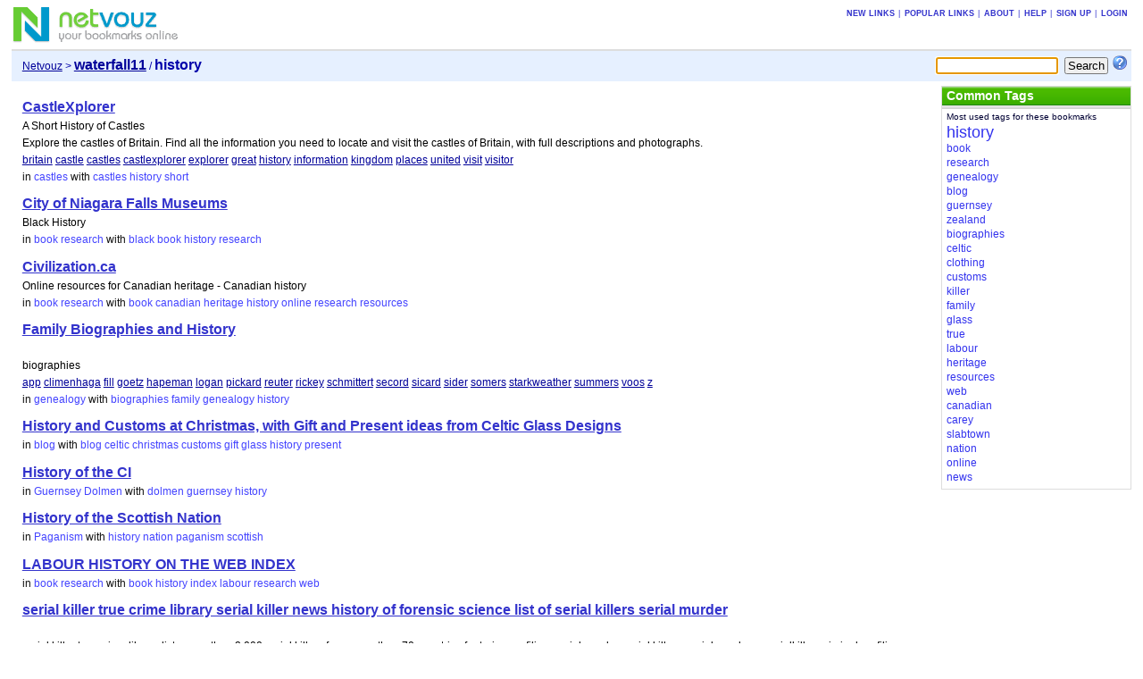

--- FILE ---
content_type: text/html; charset=UTF-8
request_url: https://netvouz.com/waterfall11/tag/history
body_size: 4647
content:






<?xml version="1.0" encoding="UTF-8" ?>
<!DOCTYPE html PUBLIC "-//W3C//DTD XHTML 1.0 Transitional//EN" "http://www.w3.org/TR/xhtml1/DTD/xhtml1-transitional.dtd">
<html xmlns="http://www.w3.org/1999/xhtml" lang="en-US" xml:lang="en-US">
<head>
	
<title>Netvouz - history bookmarks by waterfall11</title>
<meta http-equiv="Content-Type" content="text/html; charset=UTF-8" />
<meta name="description" content="Netvouz is a social bookmark manager where you can store your favorite links online and access them from any computer. You organize your bookmarks in folders and tag each bookmark with keywords and can then browse them by folder or tag, or search for them. You can make your bookmarks public or private, and if you have a blog you can also publish your bookmarks on it using our RSS feed." />
<meta name="keywords" content="bookmarks,links,tags,tagging,social bookmarking,online bookmarks,favorites,RSS,blog" />
<meta name="robots" content="noarchive" />
<meta name="verify-v1" content="9s5UsE3NrO8/739KaShfkZkoXwfFlzqg8Ezxl2s2Vhc=" />
<link rel="shortcut icon" type="image/ico" href="/web/images/favicon.ico" />
<link rel="stylesheet" type="text/css" href="/web/css/netvouz0716.css" media="screen,print" />
<link rel="alternate" type="application/rss+xml" href="/waterfall11/tag/history?feed=rss" title="Netvouz RSS feed" />
<script type="text/javascript" src="/web/js/divutils1125.js"></script>


</head>

<body>
<!-- PAGE -->
<div id="page">
<a name="top"></a>
		
	
		<!-- MAIN BANNER -->
<!-- google_ad_section_start(weight=ignore) -->
	<div id="mainbanner">
		<div id="logo">
				<a href='/'><img src='/web/images/logo.gif' title='Netvouz - Online Social Bookmark Manager - Save, Tag and Share your bookmarks' alt='Netvouz - Online Social Bookmark Manager - Save, Tag and Share your bookmarks' width="188" height="45" /></a>
		</div>
		
		

		
			<div class="tabs" id="globaltabs">
				<p>
					<a href="/new">New links</a>
					&#124;<a href="/popular">Popular links</a>
					
								&#124;<a href="/info/about">About</a>
								&#124;<a href="/info/help">Help</a>
								&#124;<a href="/action/signUp">Sign up</a>
								&#124;<a href="/action/logon?username=waterfall11&amp;uri=002f0077006100740065007200660061006c006c00310031">Login</a>
						
				</p>
			</div>
		

		
	</div>
<!-- google_ad_section_end -->	
<!-- // MAIN BANNER -->
	
	
	
		


	
	
		<!-- SEARCH BOOKMARKS FORM -->
<form id="searchForm" action="/waterfall11/search" method="get">
	
	
		<input type="text" name="query" size="15" maxlength="64" tabindex="1" />
	
	<input type="submit" value="Search" tabindex="2" class="button" />
	<a href="/info/searchTips"><img src='/web/images/searchtips.gif' title='Search tips' alt='Search tips' width="16" height="16" /></a>
</form>
<script type="text/javascript">
<!--
  var focusControl = document.getElementById("searchForm").query;
  if (focusControl.type != "hidden" && !focusControl.disabled) {
     focusControl.focus();
  }
// -->
</script>
<!-- // SEARCH BOOKMARKS FORM -->

	
	
		<!-- NAVIGATOR -->
	<div id="navigator">
		<p>
		
		
		<span class="location">
		
			<a href="/">Netvouz</a>&nbsp;>&nbsp;<a href="/waterfall11"><span class="username">waterfall11</span></a> / <span class="here">history</span>

		
		</span>
		</p>
	</div>
<!-- // NAVIGATOR -->
	
	
	

	<!-- WRAPPER -->
	<div id="wrapper">


		<!-- MAIN -->
		<div id="main">
		
			
			

			

			
			
			
			
				
	
<!-- Google ads -->
<script type="text/javascript">
<!--
google_ad_client = "pub-2387668432533165";
google_alternate_ad_url = "http://www.netvouz.com/web/html/google_adsense_script.html";
google_ad_width = 728;
google_ad_height = 90;
google_ad_format  = "728x90_as";
google_ad_type = "text";
//-->
</script>
<script type="text/javascript" src="http://pagead2.googlesyndication.com/pagead/show_ads.js"></script>
<!-- // Google ads -->



<!-- BOOKMARKS -->
<div class="bookmarks" id="bookmarks">

				
				<!-- google_ad_section_start -->
<ul>
<li><span class="name"><a href='http://www.castlexplorer.co.uk/medieval-castles.php'  title='' rel='nofollow'>CastleXplorer</a></span> <br />A Short History of Castles<br />Explore the castles of Britain. Find all the information you need to locate and visit the castles of Britain, with full descriptions and photographs.<br /> <a href="/tag/britain">britain</a> <a href="/tag/castle">castle</a> <a href="/tag/castles">castles</a> <a href="/tag/castlexplorer">castlexplorer</a> <a href="/tag/explorer">explorer</a> <a href="/tag/great">great</a> <a href="/tag/history">history</a> <a href="/tag/information">information</a> <a href="/tag/kingdom">kingdom</a> <a href="/tag/places">places</a> <a href="/tag/united">united</a> <a href="/tag/visit">visit</a> <a href="/tag/visitor">visitor</a><br /><span class="category">in <a href='/waterfall11/folder/4755183197042833163/castles'>castles</a></span> <span class="tags">with <a href="/waterfall11/tag/castles">castles</a> <a href="/waterfall11/tag/history">history</a> <a href="/waterfall11/tag/short">short</a></span> </li>
<li><span class="name"><a href='http://www.niagarafallsmuseum.ca/blackhistory.html'  title='' rel='nofollow'>City of Niagara Falls Museums</a></span> <br />Black History<br /><span class="category">in <a href='/waterfall11/folder/2069033825778630118/book+research'>book research</a></span> <span class="tags">with <a href="/waterfall11/tag/black">black</a> <a href="/waterfall11/tag/book">book</a> <a href="/waterfall11/tag/history">history</a> <a href="/waterfall11/tag/research">research</a></span> </li>
<li><span class="name"><a href='http://www.civilization.ca/orch/www04k_e.html'  title='' rel='nofollow'>Civilization.ca</a></span> <br />Online resources for Canadian heritage - Canadian history<br /><span class="category">in <a href='/waterfall11/folder/2069033825778630118/book+research'>book research</a></span> <span class="tags">with <a href="/waterfall11/tag/book">book</a> <a href="/waterfall11/tag/canadian">canadian</a> <a href="/waterfall11/tag/heritage">heritage</a> <a href="/waterfall11/tag/history">history</a> <a href="/waterfall11/tag/online">online</a> <a href="/waterfall11/tag/research">research</a> <a href="/waterfall11/tag/resources">resources</a></span> </li>
<li><span class="name"><a href='http://homepages.rootsweb.com/~somers/biographies.htm'  title='' rel='nofollow'>Family Biographies and History</a></span> <br /><br />biographies<br /> <a href="/tag/app">app</a> <a href="/tag/climenhaga">climenhaga</a> <a href="/tag/fill">fill</a> <a href="/tag/goetz">goetz</a> <a href="/tag/hapeman">hapeman</a> <a href="/tag/logan">logan</a> <a href="/tag/pickard">pickard</a> <a href="/tag/reuter">reuter</a> <a href="/tag/rickey">rickey</a> <a href="/tag/schmittert">schmittert</a> <a href="/tag/secord">secord</a> <a href="/tag/sicard">sicard</a> <a href="/tag/sider">sider</a> <a href="/tag/somers">somers</a> <a href="/tag/starkweather">starkweather</a> <a href="/tag/summers">summers</a> <a href="/tag/voos">voos</a> <a href="/tag/z">z</a><br /><span class="category">in <a href='/waterfall11/folder/81372081268988108/genealogy'>genealogy</a></span> <span class="tags">with <a href="/waterfall11/tag/biographies">biographies</a> <a href="/waterfall11/tag/family">family</a> <a href="/waterfall11/tag/genealogy">genealogy</a> <a href="/waterfall11/tag/history">history</a></span> </li>
<li><span class="name"><a href='http://www.celticglassdesigns.com/Christmas.cfm'  title='' rel='nofollow'>History and Customs at Christmas, with Gift and Present ideas from Celtic Glass Designs</a></span> <br /><span class="category">in <a href='/waterfall11/folder/4000922714696108516/blog'>blog</a></span> <span class="tags">with <a href="/waterfall11/tag/blog">blog</a> <a href="/waterfall11/tag/celtic">celtic</a> <a href="/waterfall11/tag/christmas">christmas</a> <a href="/waterfall11/tag/customs">customs</a> <a href="/waterfall11/tag/gift">gift</a> <a href="/waterfall11/tag/glass">glass</a> <a href="/waterfall11/tag/history">history</a> <a href="/waterfall11/tag/present">present</a></span> </li>
<li><span class="name"><a href='http://www.islandlife.org/history.htm'  title='' rel='nofollow'>History of the CI</a></span> <br /><span class="category">in <a href='/waterfall11/folder/347112399609021141/Guernsey+Dolmen'>Guernsey Dolmen</a></span> <span class="tags">with <a href="/waterfall11/tag/dolmen">dolmen</a> <a href="/waterfall11/tag/guernsey">guernsey</a> <a href="/waterfall11/tag/history">history</a></span> </li>
<li><span class="name"><a href='http://www.electricscotland.com/history/wylie/'  title='' rel='nofollow'>History of the Scottish Nation</a></span> <br /><span class="category">in <a href='/waterfall11/folder/7664587274785210983/Paganism'>Paganism</a></span> <span class="tags">with <a href="/waterfall11/tag/history">history</a> <a href="/waterfall11/tag/nation">nation</a> <a href="/waterfall11/tag/paganism">paganism</a> <a href="/waterfall11/tag/scottish">scottish</a></span> </li>
<li><span class="name"><a href='http://www.geocities.com/CapitolHill/5202/labhistindex.htm'  title='' rel='nofollow'>LABOUR HISTORY ON THE WEB INDEX</a></span> <br /><span class="category">in <a href='/waterfall11/folder/2069033825778630118/book+research'>book research</a></span> <span class="tags">with <a href="/waterfall11/tag/book">book</a> <a href="/waterfall11/tag/history">history</a> <a href="/waterfall11/tag/index">index</a> <a href="/waterfall11/tag/labour">labour</a> <a href="/waterfall11/tag/research">research</a> <a href="/waterfall11/tag/web">web</a></span> </li>
<li><span class="name"><a href='http://www.crimezzz.net/'  title='' rel='nofollow'>serial killer true crime library  serial killer news  history of forensic science  list of serial killers  serial murder</a></span> <br /><br />serial killer true crime library lists more than 2,000 serial killers from more than 70 countries featuring profiling, serial murder, serial killers, serial murderer, serialkiller, criminal profiling, serial killer news, serial killer books, serial killer movies, serial killer insight * serienkiller index informiert über serienmörder, serienkiller news, serienkiller buchtipps, se<br /> <a href="/tag/angel">angel</a> <a href="/tag/black">black</a> <a href="/tag/bluebeard">bluebeard</a> <a href="/tag/cannibal">cannibal</a> <a href="/tag/crime">crime</a> <a href="/tag/criminal">criminal</a> <a href="/tag/death">death</a> <a href="/tag/female">female</a> <a href="/tag/homicide">homicide</a> <a href="/tag/killer">killer</a> <a href="/tag/library">library</a> <a href="/tag/murder">murder</a> <a href="/tag/profiling">profiling</a> <a href="/tag/serial">serial</a> <a href="/tag/true">true</a> <a href="/tag/unsolved">unsolved</a> <a href="/tag/widow">widow</a><br /><span class="category">in <a href='/waterfall11/folder/6433980724305449052/Links'>Links</a></span> <span class="tags">with <a href="/waterfall11/tag/crime">crime</a> <a href="/waterfall11/tag/forensic">forensic</a> <a href="/waterfall11/tag/history">history</a> <a href="/waterfall11/tag/killer">killer</a> <a href="/waterfall11/tag/library">library</a> <a href="/waterfall11/tag/news">news</a> <a href="/waterfall11/tag/serial">serial</a> <a href="/waterfall11/tag/true">true</a></span> </li>
<li><span class="name"><a href='http://www.niagara.com/~slabtown/default.htm'  title='' rel='nofollow'>Slabtown Press Niagara local history and genealogy</a></span> <br /><span class="category">in <a href='/waterfall11/folder/81372081268988108/genealogy'>genealogy</a></span> <span class="tags">with <a href="/waterfall11/tag/genealogy">genealogy</a> <a href="/waterfall11/tag/history">history</a> <a href="/waterfall11/tag/local">local</a> <a href="/waterfall11/tag/niagara">niagara</a> <a href="/waterfall11/tag/press">press</a> <a href="/waterfall11/tag/slabtown">slabtown</a></span> </li>
<li><span class="name"><a href='http://www.careyroots.com/'  title='' rel='nofollow'>The Carey Family of Guernsey</a></span> <br />Carey Genealogy History<br /><span class="category">in <a href='/waterfall11/folder/3371532521162122358/Guernsey+Genealogy'>Guernsey Genealogy</a></span> <span class="tags">with <a href="/waterfall11/tag/carey">carey</a> <a href="/waterfall11/tag/genealogy">genealogy</a> <a href="/waterfall11/tag/guernsey">guernsey</a> <a href="/waterfall11/tag/history">history</a></span> </li>
<li><span class="name"><a href='http://www.costumes.org/history/100pages/mensfashhist.htm'  title='' rel='nofollow'>The Costumer&#39;s Manifesto Links on Men&#39;s Fashion History</a></span> <br /><span class="category">in <a href='/waterfall11/folder/712487977020868552/clothing'>clothing</a></span> <span class="tags">with <a href="/waterfall11/tag/clothing">clothing</a> <a href="/waterfall11/tag/costumers">costumers</a> <a href="/waterfall11/tag/fashion">fashion</a> <a href="/waterfall11/tag/history">history</a> <a href="/waterfall11/tag/manifesto">manifesto</a> <a href="/waterfall11/tag/mens">mens</a></span> </li>
<li><span class="name"><a href='http://history-nz.org/maori6.html'  title='' rel='nofollow'>The Maori</a></span> <br />Spirituality - New Zealand in History<br /><span class="category">in <a href='/waterfall11/folder/4000922714696108516/blog'>blog</a></span> <span class="tags">with <a href="/waterfall11/tag/blog">blog</a> <a href="/waterfall11/tag/history">history</a> <a href="/waterfall11/tag/spirituality">spirituality</a> <a href="/waterfall11/tag/zealand">zealand</a></span> </li>
<li><span class="name"><a href='http://killeenroos.com/link/world.htm'  title='' rel='nofollow'>World History (General) links</a></span> <br /><span class="category">in <a href='/waterfall11/folder/5949515031976345896/waterfallsinsights'>waterfallsinsights</a></span> <span class="tags">with <a href="/waterfall11/tag/general">general</a> <a href="/waterfall11/tag/history">history</a> <a href="/waterfall11/tag/waterfallsinsights">waterfallsinsights</a> <a href="/waterfall11/tag/world">world</a></span> </li>
</ul>
<!-- google_ad_section_end -->

				
					<p class="hitinfo">
						
						<br />
						<a href='/tag/history'><b>history</b> from all users</a>
					</p>
				
		
</div>
<!-- // BOOKMARKS -->

			
			
			
			
			
			
			

			


		</div>
		<!-- // MAIN -->
		

		
		<!-- SIDEBAR -->
		<div id="sidebar">
			
				<!-- TAGS -->
		
			<div class="portlet" id="bookmarktags">
				<h6>Common Tags</h6>
				<p class="text">Most used tags for these bookmarks</p>
				
					<!-- google_ad_section_start -->
					<ul>
<li class="t9"><a href="/waterfall11/tag/history">history</a></li>
<li class="t1"><a href="/waterfall11/tag/book">book</a></li>
<li class="t1"><a href="/waterfall11/tag/research">research</a></li>
<li class="t1"><a href="/waterfall11/tag/genealogy">genealogy</a></li>
<li class="t0"><a href="/waterfall11/tag/blog">blog</a></li>
<li class="t0"><a href="/waterfall11/tag/guernsey">guernsey</a></li>
<li class="t0"><a href="/waterfall11/tag/zealand">zealand</a></li>
<li class="t0"><a href="/waterfall11/tag/biographies">biographies</a></li>
<li class="t0"><a href="/waterfall11/tag/celtic">celtic</a></li>
<li class="t0"><a href="/waterfall11/tag/clothing">clothing</a></li>
<li class="t0"><a href="/waterfall11/tag/customs">customs</a></li>
<li class="t0"><a href="/waterfall11/tag/killer">killer</a></li>
<li class="t0"><a href="/waterfall11/tag/family">family</a></li>
<li class="t0"><a href="/waterfall11/tag/glass">glass</a></li>
<li class="t0"><a href="/waterfall11/tag/true">true</a></li>
<li class="t0"><a href="/waterfall11/tag/labour">labour</a></li>
<li class="t0"><a href="/waterfall11/tag/heritage">heritage</a></li>
<li class="t0"><a href="/waterfall11/tag/resources">resources</a></li>
<li class="t0"><a href="/waterfall11/tag/web">web</a></li>
<li class="t0"><a href="/waterfall11/tag/canadian">canadian</a></li>
<li class="t0"><a href="/waterfall11/tag/carey">carey</a></li>
<li class="t0"><a href="/waterfall11/tag/slabtown">slabtown</a></li>
<li class="t0"><a href="/waterfall11/tag/nation">nation</a></li>
<li class="t0"><a href="/waterfall11/tag/online">online</a></li>
<li class="t0"><a href="/waterfall11/tag/news">news</a></li>
</ul>

					<!-- google_ad_section_end -->
				
			</div>
		
<!-- // TAGS -->

			
			
		</div>
		<!-- // SIDEBAR -->

		

	</div>
	<!-- // WRAPPER -->
	
		<!-- FOOTER -->
<!-- google_ad_section_start(weight=ignore) -->
<div style="clear:both;margin-bottom:1px;"></div>
<div id="footer">
<span class="copyright">
Copyright &copy; 2003-2010 Netvouz. All rights reserved.&nbsp;&#124;


<a href="/waterfall11/tag/history?feed=rss"><img src="/web/images/feed-icon-12x12.gif" title="RSS Feed" alt="RSS Feed" width="12" height="12" /></a>
<a href="/waterfall11/tag/history?feed=rss">RSS Feed</a>
&#124;


<a href="http://blog.netvouz.com"><b>Blog</b></a> &#124;
<a href="/info/contact">Contact</a> &#124;
<a href="/info/terms">Terms of use</a> &#124;
<a href="/info/cookies">Cookies</a> &#124;
<a href="/info/privacy">Privacy policy</a>
</span>
<span class="footertabs">
	
		<a href="/action/setLocale?locale=sv&amp;url=/waterfall11">På Svenska</a> &#124;
	
	<a href="http://validator.w3.org/check?uri=referer">XHTML</a> &#124;
	<a href="http://jigsaw.w3.org/css-validator/validator?uri=http://www.netvouz.com/web/css/netvouz0716.css">CSS</a>
</span>
</div>
<!-- google_ad_section_end -->	
<!-- // FOOTER -->

	
</div>
<!-- // PAGE -->

</body>
</html>
